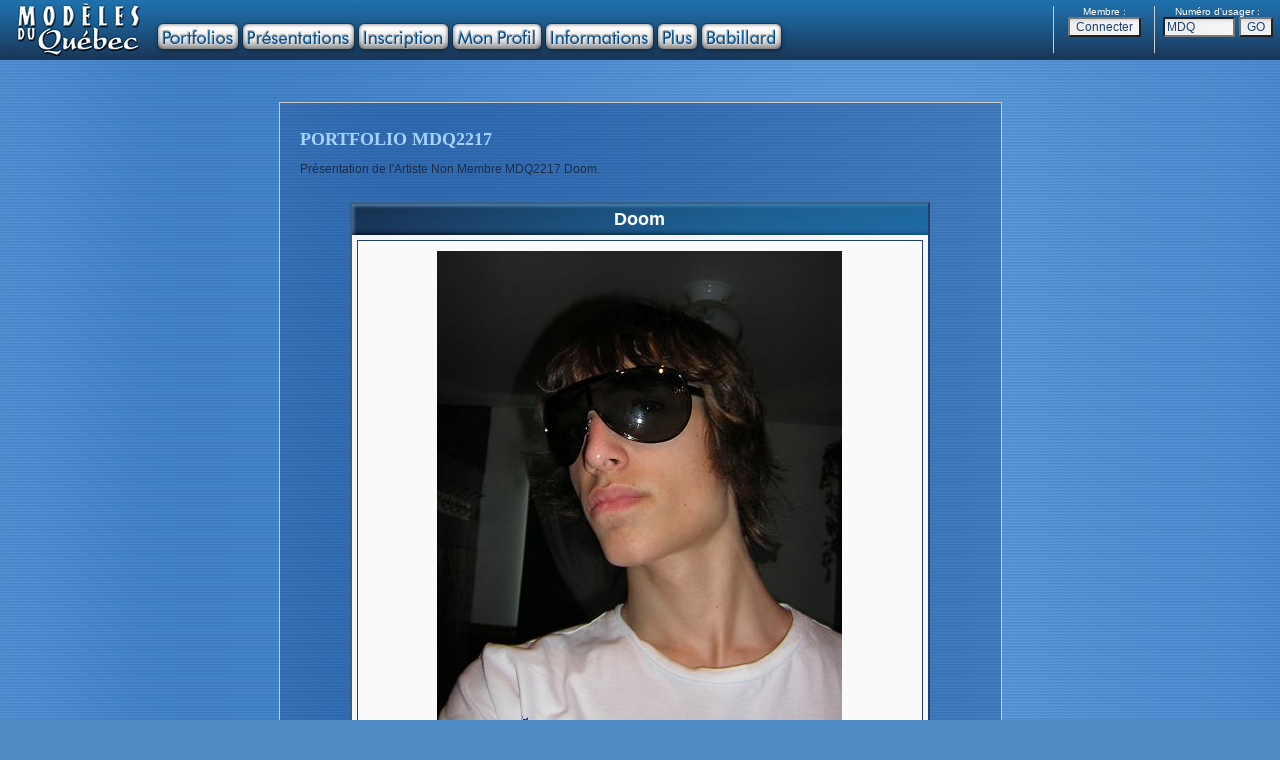

--- FILE ---
content_type: text/html
request_url: https://modelesduquebec.com/fr/portfolio.php?usager=MDQ2217
body_size: 33447
content:
<!DOCTYPE HTML PUBLIC "-//W3C//DTD HTML 4.01 Transitional//EN">
<html>

	<head>
		<meta http-equiv="content-type" content="text/html; charset=iso-8859-1" />
		<meta http-equiv="content-language" content="fr-ca" />
		<meta http-equiv="imagetoolbar" content="no" />
		<meta name="author" content="FUTUR0TEC" />
		<meta name="robots" content="index, follow" />
		<meta name="language" content="fr" />
		<meta name="documentcountrycode" content="ca"/>
		<meta name="viewport" content="width=1024" />
		<link rel="shortcut icon" href="https://www.modelesduquebec.com/favicon.ico" />
		<title>Mod&egrave;les du Qu&eacute;bec - MDQ2217</title>
		<link href="../includes/site_mdq.css" rel="stylesheet" type="text/css" media="all">
		<script type="text/javascript">
			function IE(e){
			if (navigator.appName == 'Microsoft Internet Explorer' && (event.button == 2 || event.button == 3)){
			return false;}}
			function NS(e){
			if (document.layers || (document.getElementById && !document.all)){
			if (e.which==2 || e.which==3){
			return false;}}}
			document.onmousedown=IE;document.onmouseup=NS;document.oncontextmenu=new Function("return false");

			function cre_cookie(nom,contenu) {
				document.cookie = nom + "=" + escape(contenu) + "; path=/"}

		</script>
	</head>

<script type="text/javascript">
	var launchSlideShowX = (screen.width/2)-280;
	var launchSlideShowY = (screen.height/2)-310;
	var pos = "left="+launchSlideShowX+",top="+launchSlideShowY;
	function launchSlideShow(noUsager,noPhoto){
	launchSlideShowWindow = window.open("diaporama.php?usager="+noUsager+"&photo="+noPhoto,"SlideShow","directories=no,titlebar=no,toolbar=no,location=no,status=no,menubar=no,scrollbars=no,resizable=no,width=560,height=630,"+pos);}
</script>

	<body marginheight="0" marginwidth="0" leftmargin="0" rightmargin="0" topmargin="0" bottommargin="0" ondragstart="return false" onselectstart="return false">
		<div align="center">
			<script type="text/javascript" language="JavaScript">
<!--

function EcrireCookie(nom, valeur)
{
var argv=EcrireCookie.arguments;
var argc=EcrireCookie.arguments.length;
var expires=(argc > 2) ? argv[2] : null;
var path=(argc > 3) ? argv[3] : null;
var domain=(argc > 4) ? argv[4] : null;
var secure=(argc > 5) ? argv[5] : false;
document.cookie=nom+"="+escape(valeur)+
((expires==null) ? "" : ("; expires="+expires.toGMTString()))+
((path==null) ? "" : ("; path="+path))+
((domain==null) ? "" : ("; domain="+domain))+
((secure==true) ? "; secure" : "");
}

function EffaceCookie(nom)
{
date=new Date;
date.setFullYear(date.getFullYear()-1);
EcrireCookie(nom, null, date, "/");
}

function changeText(currentElement, newText){
currentElement.innerHTML=newText;
}

//-->
</script>











<script language="JavaScript" src="../includes/overlib.js"></script>
<script language="JavaScript" src="../includes/overlib_anchor.js"></script>
		<table width="100%" height="60" border="0" cellspacing="0" cellpadding="0" background="../images/mdq_haut00a_fond.gif">
				<tr height="60">
					<td align="left" valign="top" width="25%" height="60"><img src="images/mdq_menu04.gif" alt="" width="800" height="60" usemap="#mdq_menu00_01bea2593i" border="0">
					<map name="mdq_menu00_01bea2593i">
					<area shape="rect" coords="12,3,144,55" href="index.php" alt="" target="_top" onmouseover="return overlib('<b><font color=\'#DDDDDD\' face=\'Arial,Helvetica\'>Introduction de Mod&egrave;les du Qu&eacute;bec</font></b>', FULLHTML, FIXX, 158, FIXY, 5)" onmouseout="return nd();">
					<area shape="rect" coords="158,24,237,48" href="acces_portfolios.php?mode=PORT" alt="" target="_top" onmouseover="return overlib('<b><font color=\'#DDDDDD\' face=\'Arial,Helvetica\'>Portfolios des</font><font color=\'#FACE0B\' face=\'Arial,Helvetica\'> Artistes</font><font color=\'#DDDDDD\' face=\'Arial,Helvetica\'> et </font><font color=\'#FACE0B\' face=\'Arial,Helvetica\'>Mod&egrave;les</font><font color=\'#DDDDDD\' face=\'Arial,Helvetica\'> chez Mod&egrave;les du Qu&eacute;bec</font></b>', FULLHTML, FIXX, 158, FIXY, 5)" onmouseout="return nd();">
					<area shape="rect" coords="243,24,353,48" href="acces_portfolios.php?mode=PRES" alt="" target="_top" onmouseover="return overlib('<b><font color=\'#DDDDDD\' face=\'Arial,Helvetica\'>Pr&eacute;sentations des</font><font color=\'#FFAA00\' face=\'Arial,Helvetica\'> Recruteurs</font><font color=\'#DDDDDD\' face=\'Arial,Helvetica\'> et</font><font color=\'#FFAA00\' face=\'Arial,Helvetica\'> Photographes</font><font color=\'#DDDDDD\' face=\'Arial,Helvetica\'> chez Mod&egrave;les du Qu&eacute;bec</font></b>', FULLHTML, FIXX, 158, FIXY, 5)" onmouseout="return nd();">
					<area shape="rect" coords="359,24,447,48" href="acces_profil.php?mode=INSCR" alt="" target="_top" onmouseover="return overlib('<b><font color=\'#DDDDDD\' face=\'Arial,Helvetica\'>Inscrivez-vous chez Mod&egrave;les du Qu&eacute;bec</font></b>', FULLHTML, FIXX, 158, FIXY, 5)" onmouseout="return nd();">
					<area shape="rect" coords="453,24,540,48" href="acces_profil.php?mode=ACCES" alt="" target="_top" onmouseover="return overlib('<b><font color=\'#DDDDDD\' face=\'Arial,Helvetica\'>Accedez &agrave; votre Profil chez Mod&egrave;les du Qu&eacute;bec</font></b>', FULLHTML, FIXX, 158, FIXY, 5)" onmouseout="return nd();">
					<area shape="rect" coords="546,24,652,48" href="informations.php" alt="" target="_top" onmouseover="return overlib('<b><font color=\'#DDDDDD\' face=\'Arial,Helvetica\'>Informations sur Mod&egrave;les du Qu&eacute;bec</font></b>', FULLHTML, FIXX, 158, FIXY, 5)" onmouseout="return nd();">
					<area shape="rect" coords="658,24,696,48" href="plus.php" alt="" target="_top" onmouseover="return overlib('<b><font color=\'#DDDDDD\' face=\'Arial,Helvetica\'>En savoir Plus avec Mod&egrave;les du Qu&eacute;bec</font></b>', FULLHTML, FIXX, 158, FIXY, 5)" onmouseout="return nd();">
					<area shape="rect" coords="702,24,780,48" href="babillard.php" alt="" target="_top" onmouseover="return overlib('<b><font color=\'#DDDDDD\' face=\'Arial,Helvetica\'>Discutez entre les Membres de Mod&egrave;les du Qu&eacute;bec</font></b>', FULLHTML, FIXX, 158, FIXY, 5)" onmouseout="return nd();">
					</map></td>
					<td align="center" valign="top" width="50%" height="60"></td>





		<td align="right" valign="middle" width="25%" height="60">
			<table border="0" cellspacing="0" cellpadding="0">
				<tr>
					<td align="center" valign="middle" bgcolor="CCCCCC"><img src="../images/image.gif" alt="" width="1" height="32" border="0"></td>
					<td align="center" valign="top">
						<table width="100" border="0" cellspacing="0" cellpadding="0">
							<tr>
								<td align="center" valign="middle" width="100"><font size="-2" color="white" face="Arial, Helvetica, Geneva, SunSans-Regular, sans-serif">Membre :</font></td>
							</tr>
							<tr>
								<td align="center" valign="middle" width="100">
									<form id="Connecter" name="Connecter" action="https://www.modelesduquebec.com/fr/connexion.php" method="post">
											<input type="hidden" name="Adresse_page" value="/fr/portfolio.php?usager=MDQ2217"><input type="submit" value="Connecter" name="Redir_Connexion">
										</form>
								</td>
							</tr>
						</table>
					</td>
					<td align="center" valign="middle" bgcolor="CCCCCC"><img src="../images/image.gif" alt="" width="1" height="32" border="0"></td>
					<td align="center" valign="top">
						<table width="125" border="0" cellspacing="0" cellpadding="0">
							<tr>
								<td align="center" valign="middle" width="125"><font size="-2" color="white" face="Arial, Helvetica, Geneva, SunSans-Regular, sans-serif">Num&eacute;ro d'usager :</font></td>
							</tr>
							<tr>
								<td align="center" valign="middle" width="125">
									<form id="go_portfolio" action="/fr/portfolio.php" method="post" name="go_portfolio">
										<input type="text" name="No_usager" value="MDQ" size="8" maxlength="8">&nbsp;<input id="Submit" type="submit" name="Submit_go_portfolio" value="GO">
									</form>
								</td>
							</tr>
						</table>
					</td>
				</tr>
			</table>
		</td>


				</tr>
			</table>
<br><br><br>

<a name="haut"></a>
			<table width="720" border="0" cellspacing="0" cellpadding="0">
				<tr>
					<td class="page_cadre_ext"><br>
						<h1>PORTFOLIO MDQ2217</h1>
						<p>Pr&eacute;sentation de l'Artiste Non Membre MDQ2217 Doom.<br>
						</p>
						<br>
							<table class="profil_table" width="580" border="0" cellspacing="0" cellpadding="0">
								<tr>
									<td class="profil_cell_title">Doom</td>
								</tr>
								<tr>
									<td class="profil_cell_main">
									<table width="100%" border="0" cellspacing="0" cellpadding="0">
										<tr>											<td class="profil_cadre_txt" align="center">
												<table width="522" border="0" cellspacing="0" cellpadding="0">
													<tr>
														<td class="profil_case" align="center" valign="top">
															<div align="center">
																<a href="" ><img onselectstart=return(false) ondragstart=return(false) src="../image.php?image=photo_MDQ2217_1_540.jpg" alt="" border="0"  onclick="cre_cookie('image_ok','Oui'); overlib('<table class=\'table\'><tr><td class=\'pop_grand_photo\'><div class=\'protec_image_div\'><img src=\'../image.php?dir=2&image=photo_MDQ2217_1_2000.jpg\' alt=\'\' border=\'0\' width=\'750\' height=\'1000\'><img class=\'protec_image_over\' onclick=\'return nd();\' onmousedown=\'return nd();\' src=\'../images/image.gif\' alt=\'\' border=\'0\' width=\'750\' height=\'1000\'></div></td></tr></table>', FULLHTML, STICKY, WIDTH, 754, HEIGHT, 1004, RELX, CENTER, RELY, CENTER); return false;" ></a></div>
														</td>
													</tr>
												</table>
												<hr>
												<table width="522" border="0" cellspacing="0" cellpadding="0">
													<tr>
														<td class="profil_case" align="center" valign="top">
															<div align="center">

															<a href="" ><img onselectstart=return(false) ondragstart=return(false) src="../image.php?image=photo_MDQ2217_2_150.jpg" alt="" border="0"  onclick="cre_cookie('image_ok','Oui'); overlib('<table class=\'table\'><tr><td class=\'pop_grand_photo\'><div class=\'protec_image_div\'><img src=\'../image.php?dir=2&image=photo_MDQ2217_2_2000.jpg\' alt=\'\' border=\'0\' width=\'750\' height=\'1000\'><img class=\'protec_image_over\' onclick=\'return nd();\' onmousedown=\'return nd();\' src=\'../images/image.gif\' alt=\'\' border=\'0\' width=\'750\' height=\'1000\'></div></td></tr></table>', FULLHTML, STICKY, WIDTH, 754, HEIGHT, 1004, RELX, CENTER, RELY, CENTER); return false;" ></a>
															<a href="" ><img onselectstart=return(false) ondragstart=return(false) src="../image.php?image=photo_MDQ2217_3_150.jpg" alt="" border="0"  onclick="cre_cookie('image_ok','Oui'); overlib('<table class=\'table\'><tr><td class=\'pop_grand_photo\'><div class=\'protec_image_div\'><img src=\'../image.php?dir=2&image=photo_MDQ2217_3_2000.jpg\' alt=\'\' border=\'0\' width=\'750\' height=\'1000\'><img class=\'protec_image_over\' onclick=\'return nd();\' onmousedown=\'return nd();\' src=\'../images/image.gif\' alt=\'\' border=\'0\' width=\'750\' height=\'1000\'></div></td></tr></table>', FULLHTML, STICKY, WIDTH, 754, HEIGHT, 1004, RELX, CENTER, RELY, CENTER); return false;" ></a>
															<a href="" ><img onselectstart=return(false) ondragstart=return(false) src="../image.php?image=photo_MDQ2217_4_150.jpg" alt="" border="0"  onclick="cre_cookie('image_ok','Oui'); overlib('<table class=\'table\'><tr><td class=\'pop_grand_photo\'><div class=\'protec_image_div\'><img src=\'../image.php?dir=2&image=photo_MDQ2217_4_2000.jpg\' alt=\'\' border=\'0\' width=\'750\' height=\'1000\'><img class=\'protec_image_over\' onclick=\'return nd();\' onmousedown=\'return nd();\' src=\'../images/image.gif\' alt=\'\' border=\'0\' width=\'750\' height=\'1000\'></div></td></tr></table>', FULLHTML, STICKY, WIDTH, 754, HEIGHT, 1004, RELX, CENTER, RELY, CENTER); return false;" ></a>
															</div>
														</td>
													</tr>
												</table>
											</td>
										</tr>
									</table>
									<br>
										<table class="profil_section" width="100%" cellspacing="0" cellpadding="0">
							<tr>
								<td>&#x2022; Description :</td>
							</tr>
						</table>
										<table width="100%" border="0" cellspacing="0" cellpadding="0">
							<tr>
								<td class="profil_cadre">
												<table width="552" border="0" cellspacing="0" cellpadding="0">
													<tr>
														<td class="profil_case" valign="top" width="30"></td>
														<td class="profil_case" valign="top" width="379">Description de <b>Dominic Plamondon</b></td>
														<td class="profil_case" valign="top" width="143">
															<form id="Diaporama" action="javascript:launchSlideShow('MDQ2217','1')" method="get" name="Diaporama">
																<input type="submit" value="Diaporama" name="Diaporama">
															</form>
														</td>
													</tr>
												</table>
												<table border="0" cellspacing="0" cellpadding="0">
														<tr>
															<td valign="top">
																<table width="260" border="0" cellspacing="0" cellpadding="0">
																	<tr>
																		<td class="profil_case_q" valign="top" width="117">Ville :</td>
																		<td class="profil_case_r" valign="top">stoneham</td>
																	</tr>
																	<tr>
																		<td class="profil_case_q" valign="top" width="117">Nationalit&eacute; :</td>
																		<td class="profil_case_r" valign="top">Québecois</td>
																	</tr>
																	<tr>
																		<td class="profil_case_q" valign="top" width="117">Sexe :</td>
																		<td class="profil_case_r" valign="top">Homme</td>
																	</tr>
																	<tr>
																		<td class="profil_case_q" valign="top" width="117">Age :</td>
																		<td class="profil_case_r" valign="top">35 ans</td>
																	</tr>
																	<tr>
																		<td class="profil_case_q" valign="top" width="117">Grandeur :</td>
																		<td class="profil_case_r" valign="top">1,80m - 5'11"</td>
																	</tr>
																	<tr>
																		<td class="profil_case_q" valign="top" width="117">Poitrine :</td>
																		<td class="profil_case_r" valign="top">88cm - 35" </td>
																	</tr>
																	<tr>
																		<td class="profil_case_q" valign="top" width="117">Taille :</td>
																		<td class="profil_case_r" valign="top">78cm - 31"</td>
																	</tr>
																	<tr>
																		<td class="profil_case_q" valign="top" width="117">Hanches :</td>
																		<td class="profil_case_r" valign="top">86cm - 34"</td>
																	</tr>
																</table>
															</td>
															<td valign="top">
																<table width="292" border="0" cellspacing="0" cellpadding="0">
																	<tr>
																		<td class="profil_case_q" valign="top" width="128">Poids :</td>
																		<td class="profil_case_r" valign="top">68kg - 150lbs</td>
																	</tr>
																	<tr>
																		<td class="profil_case_q" valign="top" width="128">Taille de v&ecirc;tements :</td>
																		<td class="profil_case_r" valign="top">32</td>
																	</tr>
																	<tr>
																		<td class="profil_case_q" valign="top" width="128">Pointure de souliers :</td>
																		<td class="profil_case_r" valign="top">9.5</td>
																	</tr>
																	<tr>
																		<td class="profil_case_q" valign="top" width="128">Couleur des yeux :</td>
																		<td class="profil_case_r" valign="top">Verts</td>
																	</tr>
																	<tr>
																		<td class="profil_case_q" valign="top" width="128">Cheveux :</td>
																		<td class="profil_case_r" valign="top">Longs et bruns</td>
																	</tr>
																	<tr>
																		<td class="profil_case_q" valign="top" width="128">Langue usuelle :</td>
																		<td class="profil_case_r" valign="top">Français</td>
																	</tr>
																	<tr>
<!--																		<td class="profil_case_q" valign="top" width="128">Seconde langue :</td>
																		<td class="profil_case_r" valign="top">Aucune</td>
-->																	</tr>
																	<tr>
<!--																		<td class="profil_case_q" valign="top" width="128">Autre langue :</td>
																		<td class="profil_case_r" valign="top">Aucune</td>
-->																	</tr>
																</table>
															</td>
														</tr>
													</table>
												<table width="552" border="0" cellspacing="0" cellpadding="0">
														<tr>
															<td class="profil_case_q" valign="top" width="117">Description :</td>
															<td class="profil_case_r" valign="top">une belle carrure, porte des broches. Des lèvres moyenne</td>
														</tr>
													</table>
												</td>
							</tr>
						</table>
										<br>
										<table class="profil_section" width="100%" cellspacing="0" cellpadding="0">
							<tr>
								<td>&#x2022; Talents :</td>
							</tr>
						</table>
										<table width="100%" border="0" cellspacing="0" cellpadding="0">
							<tr>
								<td class="profil_cadre">
													<table width="552" border="0" cellspacing="0" cellpadding="0">
														<tr>
															<td class="profil_case_q" valign="top" width="172">Talents compl&eacute;mentaires :</td>
															<td class="profil_case_r" valign="top"></td>
														</tr>
														<tr>
															<td class="profil_case_q" valign="top" width="172">Niveau d'exp&eacute;rience :</td>
															<td class="profil_case_r" valign="top">Sans expérience</td>
														</tr>
														<tr>
															<td class="profil_case_q" valign="top" width="172">Exp&eacute;riences :</td>
															<td class="profil_case_r" valign="top"></td>
														</tr>
														<tr>
															<td class="profil_case_q" valign="top" width="172">Agence(s) ou agent(s) :</td>
															<td class="profil_case_r" valign="top">Non</td>
														</tr>
													</table>
												</td>
							</tr>
						</table>
										<br>
										<table class="profil_section" width="100%" cellspacing="0" cellpadding="0">
							<tr>
								<td>&#x2022; Int&eacute;r&ecirc;ts :</td>
							</tr>
						</table>
										<table width="100%" border="0" cellspacing="0" cellpadding="0">
											<tr>
												<td class="profil_cadre">
													<table border="0" cellspacing="0" cellpadding="0">
														<tr>
															<td valign="top">
																<table width="292" border="0" cellspacing="0" cellpadding="0">
																	<tr>
																		<td class="profil_case_q" valign="top" width="172">Champs d'int&eacute;r&ecirc;ts :</td>
																		<td class="profil_case_r" valign="top">Photos<br>Revues</td>
																	</tr>
																</table>
															</td>
															<td valign="top">
																<table width="260" border="0" cellspacing="0" cellpadding="0">
																	<tr>
																		<td class="profil_case_q" valign="top" width="52">Styles :</td>
																		<td class="profil_case_r" valign="top">Portrait, Mode, Sport (habillé)<br>Vêtements décontractés<br></td>
																	</tr>
																</table>
															</td>
														</tr>
													</table>
												</td>
											</tr>
										</table>
										<br>
<!--										<table width="100%" border="0" cellspacing="0" cellpadding="0">
											<tr>
												<td class="profil_cadre_xxx">
													<table width="552" border="0" cellspacing="0" cellpadding="0">
														<tr>
															<td class="profil_case_q" valign="top" width="30"></td>
															<td class="profil_case_q" valign="top">
																<div align="left">
																	<font color="#efabed"><b>&gt;</b></font> Pour l'industrie adulte (<font color="#990000">18+</font> seulement).</div>
															</td>
														</tr>
													</table>
													<table border="0" cellspacing="0" cellpadding="0">
														<tr>
															<td valign="top">
																<table width="292" border="0" cellspacing="0" cellpadding="0">
																	<tr>
																		<td class="profil_case_q" valign="top" width="172"></td>
																		<td class="profil_case_r" valign="top"></td>
																	</tr>
																</table>
															</td>
															<td valign="top">
																<table width="260" border="0" cellspacing="0" cellpadding="0">
																	<tr>
																		<td class="profil_case_q" valign="top" width="52"></td>
																		<td class="profil_case_r" valign="top"></td>
																	</tr>
																</table>
															</td>
														</tr>
													</table>
												</td>
											</tr>
										</table>
										<br>
-->										<table class="profil_section" width="100%" cellspacing="0" cellpadding="0">
											<tr>
												<td>&#x2022; Travail :</td>
											</tr>
										</table>
										<table width="100%" border="0" cellspacing="0" cellpadding="0">
											<tr>
												<td class="profil_cadre">
													<table width="552" border="0" cellspacing="0" cellpadding="0">
														<tr>
															<td class="profil_case_q" valign="top" width="172">Conditions en &eacute;change :</td>
															<td class="profil_case_r" valign="top">Désire un échange de photos en plus d'être rémunéré(e).<br></td>
														</tr>
														<tr>
															<td class="profil_case_q" valign="top" width="172">R&eacute;gions de d&eacute;placement :</td>
															<td class="profil_case_r" valign="top">Montréal<br>Québec<br></td>
														</tr>
														<tr>
															<td class="profil_case_q" valign="top" width="172">Travail d&eacute;sir&eacute; :</td>
															<td class="profil_case_r" valign="top">Je Rechercher surtout par commencer plus petit pour gagner mon expériences, travailler avec des gens qui connais le métier et qui sont sympathique et qui sont aussi reconnu.</td>
														</tr>
													</table>
												</td>
											</tr>
										</table>
										<br>
										<table class="profil_section" width="100%" cellspacing="0" cellpadding="0">
											<tr>
												<td>&#x2022; Contact :</td>
											</tr>
										</table>
<!--									<form name="Messagerie" action="https://www.modelesduquebec.com/fr/messagerie.php?usager=MDQ2217" method="post">
										<table width="100%" border="0" cellspacing="0" cellpadding="0">
											<tr>
												<td class="profil_cadre_ldq">
													<table width="552" border="0" cellspacing="0" cellpadding="0">
														<tr>
															<td class="profil_case" valign="top" width="30"></td>
															<td class="profil_case" valign="top"><b>Messagerie : Vous pouvez communiquer avec Doom.</b></td>
														</tr>
													</table>
													<table width="552" border="0" cellspacing="0" cellpadding="0">
														<tr>
															<td class="form_case_q" width="409">Cliquez ici pour contacter MDQ2217 :</td>
															<td valign="middle"><input type="submit" value="Messagerie" name="Messagerie"></td>
														</tr>
													</table>
													<br>
												</td>
											</tr>
										</table>
									</form>
-->									<form name="Appel" action="https://www.modelesduquebec.com/fr/appel.php?usager=MDQ2217" method="post">
										<table width="100%" border="0" cellspacing="0" cellpadding="0">
											<tr>
												<td class="profil_cadre">
													<table width="552" border="0" cellspacing="0" cellpadding="0">
														<tr>
															<td class="profil_case" valign="top" width="30"></td>
															<td class="profil_case" valign="top"><b>Appel : D&eacute;sol&eacute;, Doom doit &ecirc;tre Membre pour pouvoir &ecirc;tre contact&eacute; <br>
																	mais il est possible de lui indiquer votre int&eacute;r&ecirc;t.</b></td>
														</tr>
													</table>
													<table width="552" border="0" cellspacing="0" cellpadding="0">
														<tr>
															<td class="form_case_q" width="409">Cliquez ici pour indiquer votre int&eacute;r&ecirc;t &agrave; MDQ2217 :</td>
															<td valign="middle"><input type="submit" value="Appel" name="Appel"></td>
														</tr>
													</table>
													<br>
												</td>
											</tr>
										</table>
									</form>
									<br>
									</td>
								</tr>
							</table>
						<br><a name="discussion"></a>
<br>
<script language=JavaScript>
function textCounter(field, countfield, maxlimit, form) {
if (field.value.length > maxlimit) {
  field.value = field.value.substring(0, maxlimit);
 }
else {
  countfield.value = maxlimit - field.value.length;
  form.value = "Envoyer";
  form.disabled = false;
 }
}
</script>


							<table class="form_table" width="580" border="0" cellspacing="0" cellpadding="0">
							<tr>
								<td class="form_cell_title">Commentaires</td>
							</tr>
							<tr>
								<td class="form_cell_main">Section de discussion pour indiquer vos <i>bons</i> commentaires &agrave; ce Portfolio.<br>
			Pour les messages priv&eacute;s concernant les ententes, utilisez plut&ocirc;t la &quot;<a href="/fr/messagerie.php?usager=MDQ2217" target="_top">Messagerie</a>&quot;.<br>
			<table width="60%" cellspacing="0" cellpadding="0" align="center">
										<tr>
											<td>
												<div align="center">
												</div>
											</td>
										</tr>
									</table>
			<table width="552" border="0" cellspacing="0" cellpadding="0">
										<tr>
					<td class="form_case_q" valign="top" width="13"></td>
					<td class="form_intro" valign="top">
						<div align="left">
							<font size="1">&nbsp;&nbsp;&#x2022; Vous devez &ecirc;tre <b>connect&eacute;</b> pour avoir acc&egrave;s &agrave; toutes les fonctions (bouton &agrave; la droite du menu du site).<br>
								&nbsp;&nbsp;&#x2022; Pour </font><font size="1" color="#990000"><b>&eacute;crire</b></font><font size="1"> un <b>nouveau message</b> le formulaire est &agrave; la fin de cette section.<br>
								&nbsp;&nbsp;&#x2022; Pour </font><font size="1" color="#990000"><b>r&eacute;pondre</b></font><font size="1"> &agrave; un message, il suffit de cliquer sur son <img src="../images/css/bullet.gif" alt="" width="7" height="10" border="0"> <b>Sujet</b>.<br>
								&nbsp;&nbsp;&#x2022; Pour </font><font size="1" color="#990000"><b>effacer</b></font><font size="1"> un de vos message, cliquez sur EFFACER, les r&eacute;ponses au message seront aussi effac&eacute;es.<br>
								&nbsp;&nbsp;&#x2022; Pour </font><font size="1" color="#990000"><b>discuter</b></font><font size="1"> en priv&eacute;, cliquez sur R&Eacute;PONDRE EN PRIV&Eacute;, vous pourrez envoyer un message &agrave; son email.<br>
								&nbsp;&nbsp;&#x2022; Visitez la page de l'usager en cliquant sur son Num&eacute;ro d'usager MDQ.<br>
							</font></div>
					</td>
				</tr>
									</table>
			<br>
			<table class="form_section" width="100%" cellspacing="0" cellpadding="0">
										<tr>
											<td>&#x2022; Les discussions :</td>
										</tr>
									</table>
			<table width="100%" border="0" cellspacing="0" cellpadding="0">
				<tr>
					<td class="form_cadre">
						<table border="0" cellpadding="0" cellspacing="0" width="480">
							<tr>
								<td><font size="2"><ul>
<br><li><a href="/fr/portfolio.php?usager=MDQ2217&action=view&id=3373#discussion"><b>[Contenu visible lorsque Connect&eacute;]</b></a> - <font size="-2"><i>2013-03-17 15:13</i></font>  
			<br><font><a href="/fr/presentation.php?usager=MDQR1657" onmouseover="return overlib('<table border=\'0\' cellspacing=\'1\' cellpadding=\'8\' bgcolor=\'#cccccc\'><tr><td bgcolor=\'#f2f2f2\'><font size=\'2\' color=\'#204073\' face=\'Arial,Helvetica\'><center>Pr&eacute;sentation de MDQR1657<br><img src=\'../image.php?image=photo_MDQR1657_1_150.jpg\'></center></font></td></tr></table>', FULLHTML, CENTER, VAUTO);"
			onMouseout="return nd();" onclick="return nd();">MDQR1657</a></font> <font color="#003399"><b>Sylvie Anne Troncarelli</b></font><br><br></ul></font></td>
							</tr>
						</table>
					</td>
				</tr>
			</table>
			<br>
<b>&nbsp;<font color='#bb0000'>&#x2022;&nbsp;Connectez vous pour pouvoir lire et &eacute;crire des messages.</font></b> Bouton "Connecter" &agrave; droite du menu. <!--
			<table class="form_section" width="100%" cellspacing="0" cellpadding="0">
										<tr>
											<td>&#x2022; Ajouter un commentaire :</td>
										</tr>
									</table>
			<font color="#990000"><u>N'inscrivez pas d'offres d&eacute;taill&eacute;s ici</u></font> Contactez personnellement et directement avec la &quot;<a href="/fr/messagerie.php?usager=MDQ2217" target="_top">Messagerie</a>&quot;.<br>
			<table width="60%" cellspacing="0" cellpadding="0" align="center">
				<tr>
					<td>
						<div align="center"></div>
					</td>
				</tr>
			</table>
			<table width="552" border="0" cellspacing="0" cellpadding="0">
										<tr>
											<td class="form_case_q" valign="top" width="13">
						
					</td>
											<td class="form_intro" valign="top">
												<div align="left">
							<font size="1">&nbsp;&nbsp;&#x2022; Les discussions ici sont des commentaires publics, ne pas inscrire d'informations priv&eacute;es.<br>
								&nbsp;&nbsp;&#x2022; L'Artiste peut lire cette section seulement s'il est Membre.<br>
								&nbsp;&nbsp;</font><font size="1" color="#bb0000"><b>&#x2022;</b></font><font size="1"> <i>Nous nous r&eacute;servons le droit de retirer ou modifier les messages que nous consid&eacute;rons inappropri&eacute;s<br>&nbsp;&nbsp;&nbsp;&nbsp;ou nuisibles, tels que les offres ainsi que toutes publicit&eacute;s ou abus, et ce sans pr&eacute;avis.</i><br>
							</font></div>
											</td>
										</tr>
									</table>
									<br>
									<form id="discussion_aff" method="post" name="discussion_aff">
									<input type="hidden" name="action" value="add"><input type="hidden" name="parent" value="0"><input type="hidden" name="thread" value="new">
										<table width="100%" border="0" cellspacing="0" cellpadding="0">
											<tr>
												<td class="form_cadre">
													<table width="552" border="0" cellspacing="0" cellpadding="0">
														<tr>
															<td class="form_case_q" valign="top" width="30"></td>
															<td class="form_case_q" valign="top">
																<div align="left">
																</div>
															</td>
														</tr>
													</table>
													<table width="552" border="0" cellspacing="0" cellpadding="0">
														<tr>
															<td class="form_case_q" valign="top" width="200">Sujet :</td>
															<td valign="top"><input type="text" name="subject" size="36" maxlength="50"></td>
														</tr>
														<tr>
															<td class="form_case_q" valign="top" width="200">Message :</td>
															<td valign="top"><textarea name="message" cols="36" rows="7" 
															onKeyDown="textCounter(this.form.message,this.form.Restant,800,Envoyer)" 
															onKeyUp="textCounter(this.form.message,this.form.Restant,800,Envoyer)"></textarea></td>
														</tr>
														<tr>
															<td class="form_case_q" valign="top" width="200"></td>
															<td valign="top"><input readonly type="text" name="Restant" size="4" maxlength="4" value="800"><font size="2"> caract&egrave;res restants.</font></td>
														</tr>
													</table>
													<table width="552" border="0" cellspacing="0" cellpadding="0">
														<tr>
															<td class="form_case_q" valign="top" width="200">Cliquez ici &gt;&gt;</td>
															<td valign="top"><input type="submit" value="Envoyer" name="Envoyer" onClick="this.form.submit();this.value=' Merci! ';this.disabled=true;return false"></td>
														</tr>
													</table>
												</td>
											</tr>
										</table>
									</form>
-->
								</td>
							</tr>
						</table><br>
					</td>
				</tr>
			</table>
			<br><br><br><br>
<table width="100%" border="0" cellspacing="0" cellpadding="0">
	<tr>
		<td align="left" width="25%"></td>
		<td align="center" width="50%"><font size="1" color="white" face="Arial,Helvetica,Geneva,Swiss,SunSans-Regular">&copy; Mod&egrave;les du Qu&eacute;bec 2006-2025<br>
				www.modelesduquebec.com con&ccedil;u par FUTUR0TEC</font></td>
		<td align="right" width="25%"><a href="#" onclick="scrollTo(0,0);return false"><font size="1">Haut de page</font></a>&nbsp&nbsp</td>
	</tr>
</table>

</div>
	</body>

</html>

--- FILE ---
content_type: application/javascript
request_url: https://modelesduquebec.com/includes/overlib_anchor.js
body_size: 8996
content:
//\/////
//\  overLIB Anchor Plugin
//\  This file requires overLIB 4.10 or later.
//\
//\  overLIB 4.10 - You may not remove or change this notice.
//\  Copyright Erik Bosrup 1998-2004. All rights reserved.
//\  Contributors are listed on the homepage.
//\  See http://www.bosrup.com/web/overlib/ for details.
//   $Revision: 1.7 $                      $Date: 2004/11/25 21:27:19 $
//\/////
//\mini


////////
// PRE-INIT
// Ignore these lines, configuration is below.
////////
if (typeof olInfo == 'undefined' || typeof olInfo.meets == 'undefined' || !olInfo.meets(4.10)) alert('overLIB 4.10 or later is required for the Anchor Plugin.');
else {
registerCommands('anchor,anchorx,anchory,noanchorwarn,anchoralign');



////////
// DEFAULT CONFIGURATION
// Settings you want everywhere are set here. All of this can also be
// changed on your html page or through an overLIB call.
////////
if (typeof ol_anchor ==  'undefined') var ol_anchor = '';
if (typeof ol_anchorx ==  'undefined') var ol_anchorx = 0;
if (typeof ol_anchory ==  'undefined') var ol_anchory = 0;
if (typeof ol_noanchorwarn ==  'undefined') var ol_noanchorwarn = 1;
if (typeof ol_anchoralign ==  'undefined') var ol_anchoralign = 'UL';

////////
// END OF CONFIGURATION
// Don't change anything below this line, all configuration is above.
////////





////////
// INIT
////////
// Runtime variables init. Don't change for config!
var o3_anchor = "";
var o3_anchorx = 0;
var o3_anchory = 0;
var o3_noanchorwarn = 1;
var o3_anchoralign = 'UL';
var mrkObj, rmrkPosition;  //reference mark object, reference mark position, an array;


////////
// PLUGIN FUNCTIONS
////////
function setAnchorVariables() {
	o3_anchor = ol_anchor;
	o3_anchorx = ol_anchorx;
	o3_anchory = ol_anchory;
	o3_noanchorwarn = ol_noanchorwarn;
	o3_anchoralign = ol_anchoralign;
	mrkObj = null;  // initialize this variable
}

// Parses Reference Mark commands
function parseAnchorExtras(pf,i,ar) {
	var v, k=i;

	if (k < ar.length) {
		if (ar[k] ==  ANCHOR) { eval(pf + "anchor = '" + escSglQuote(ar[++k]) + "'"); return k; }
		if (ar[k] ==  ANCHORX) { eval(pf + 'anchorx = ' + ar[++k]); return k; }
		if (ar[k] ==  ANCHORY) { eval(pf + 'anchory = ' + ar[++k]); return k; }
		if (ar[k] ==  NOANCHORWARN) { eval(pf + 'noanchorwarn = (' + pf + 'noanchorwarn==1) ? 0 : 1'); return k; }
		if (ar[k] ==  ANCHORALIGN) { k = opt_MULTIPLEARGS(++k, ar, (pf + 'anchoralign'));  return k; }
	}

	return -1;
}


///////
//  FUNCTION WHICH CHECKS FOR THE EXISTENCE OF A REFERENCE MARKER
///////
function checkAnchorObject() {
	var w = o3_anchor;

	if (w) {
		if (!(mrkObj = getAnchorObjectRef(w))) {
			if (o3_noanchorwarn) {
				alert('WARNING!  Reference mark "' + w + '" not found.');
				return false;
			} else w = '';
		}
	}

	return true;
}

///////
// EXTERNAL SUPPORT FUNCTIONS TO HANDLE ANCHOR PROPERTIES
///////

// Horizontal placement routine with anchors
function anchorHorizontal(browserWidth, horizontalScrollAmount, widthFix) {
	var hasAnchor = (typeof o3_anchor != 'undefined' && o3_anchor);
	if (!hasAnchor) return void(0);

	// set o3_relx for follow scroll if defined
	if (typeof o3_followscroll != 'undefined' && o3_followscroll && o3_sticky) o3_relx = rmrkPosition[0];

	return rmrkPosition[0];
}

// Vertical placement routine with anchors
function anchorVertical(browserHeight,verticalScrollAmount) {
	var hasAnchor = (typeof o3_anchor != 'undefined' && o3_anchor);	
	if (!hasAnchor) return void(0);

	// set o3_rely for follow scroll if defined
	if (typeof o3_followscroll != 'undefined' && o3_followscroll && o3_sticky) o3_rely = rmrkPosition[1];

	return rmrkPosition[1];
}

// Stub function for the runHook routine
function anchorPreface() {
	if (!mrkObj) return;
	rmrkPosition = getAnchorLocation(mrkObj);
}

// Get Reference Mark object 
function getAnchorObjectRef(aObj) {
	return getRefById(aObj, o3_frame.document) || getRefByName(aObj, o3_frame.document)
}

// Adapted to overlib from jwin by Jason Anderson -- http://www.jwinlib.com
function getAnchorLocation(objRef){
	var mkObj, of, offsets, mlyr
	
	mkObj = mlyr = objRef
	offsets = [o3_anchorx, o3_anchory]
	
	if (document.layers){
		if (typeof mlyr.length != 'undefined' &&  mlyr.length > 1) {
				mkObj = mlyr[0]
				offsets[0] += mlyr[0].x + mlyr[1].pageX
				offsets[1] += mlyr[0].y + mlyr[1].pageY
			} else {
				if(mlyr.toString().indexOf('Image') != -1 || mlyr.toString().indexOf('Anchor') != -1){
					offsets[0] += mlyr.x
					offsets[1] += mlyr.y
				} else {
					offsets[0] += mlyr.pageX
					offsets[1] += mlyr.pageY
				}
			}          
	} else {
		offsets[0] += pageLocation(mlyr, 'Left')
		offsets[1] += pageLocation(mlyr, 'Top')
	}
	
	of = getAnchorOffsets(mkObj)
	
	if (typeof o3_dragimg != 'undefined' &&  o3_dragimg) {
		olImgLeft = offsets[0];
		olImgTop = offsets[1];
	}
	
	offsets[0] += of[0]                    
	offsets[1] += of[1]
	
	if (typeof o3_dragimg != 'undefined' &&  o3_dragimg) {
		olImgRight = offsets[0]; 
		olImgBottom = offsets[1];
		return;
	}
	
	return offsets;
}

// Adapted to overlib from jwin by Jason Anderson -- http://www.jwinlib.com
function getAnchorOffsets(mkObj){
	var fx = fy = 0,  mp, puc, mkAry, sx = sy = 0, w = o3_anchoralign  
	var mW = mH = pW = pH = 0
	var off = [0, 0]

	mkAry = w.split(',');

	if (mkAry.length < 3) {
		mp = mkAry[0].toUpperCase();
		puc = (mkAry.length == 1) ? mp : mkAry[1].toUpperCase();
	} else if (mkAry.length == 3) {
		if (!isNaN(mkAry[0])) {
			mp = mkAry.slice(0, 2);
			puc = mkAry[2].toUpperCase();
		 } else {
			mp = mkAry[0].toUpperCase();
			puc = mkAry.slice(1);
		 }
	} else {
		mp = mkAry.slice(0, 2);
		puc = mkAry.slice(2);
	}

	var shdwPresent = typeof o3_shadow != 'undefined' &&  o3_shadow

	if (shdwPresent) {
		sx = Math.abs(o3_shadowx);
		sy = Math.abs(o3_shadowy);
	}

	pW = (shdwPresent ? parseInt(o3_width) : (olNs4 ? over.clip.width : over.offsetWidth))
	pH = (shdwPresent ? parseInt(o3_aboveheight) : (olNs4 ? over.clip.height : over.offsetHeight))

	if (olOp &&  o3_wrap) {
		pW = (shdwPresent ? parseInt(o3_width) : (olNs4 ? over.clip.width : over.offsetWidth))
		pH = (shdwPresent ? parseInt(o3_aboveheight) : (olNs4 ? over.clip.height : over.offsetHeight))
	}

	if (!olOp &&  mkObj.toString().indexOf('Image') != -1){
		mW = mkObj.width
		mH = mkObj.height
	} else if (!olOp &&  mkObj.toString().indexOf('Anchor') != -1) {  // enforced only for NS4
		mp = 'UL'
	} else {
		mW = (olNs4) ? mkObj.clip.width : mkObj.offsetWidth
		mH = (olNs4) ? mkObj.clip.height : mkObj.offsetHeight
	}

	if (!isNaN(mp) || typeof mp == 'object') {
		if (typeof mp == 'object') {
			fx = parseFloat(mp[0]);
			fy = parseFloat(mp[1]);
		} else
			fx = fy = parseFloat(mp);
		off = [Math.round(fx*mW), Math.round(fy*mH)];
	} else {
		 if (mp == 'UR') off = [mW, 0]
		 else if (mp == 'LL') off = [0, mH]
		 else if (mp == 'LR') off = [mW, mH]
	}

	if (typeof o3_dragimg != 'undefined' &&  o3_dragimg) return off;
	else {
		if (!isNaN(puc) || typeof puc == 'object' ) {
			if (typeof puc == 'object') {
				fx = parseFloat(puc[0]);
				fy = parseFloat(puc[1]);
			} else
				fx = fy = parseFloat(puc);
			off[0] -= Math.round(fx*(pW - sx));
			off[1] -= Math.round(fy*(pH - sy));
		} else {
			if (puc == 'UR') {
				off[0] -= (pW - sx); 
				off[1] -= sy
			} else if (puc == 'LL') {
				off[0] -= sx;
				off[1] -= (pH - sy)
			} else if (puc == 'LR') {
				off[0] -= (pW-sx);
				off[1] -= (pH - sy)
			}
		}
		return off
	}
}

// Adapted to overlib from jwin by Jason Anderson -- http://www.jwinlib.com
function pageLocation(o, t){
	var x = 0

	while(o.offsetParent){
		x += o['offset' + t]
		o = o.offsetParent
	}
	x += o['offset' + t]

	return x
} 

// Adapted to overlib from jwin by Jason Anderson -- http://www.jwinlib.com
function getRefById(l, d){
	var r = "", j

	d = (d || document)
	if (d.all) return d.all[l]    
	else if (d.getElementById) return d.getElementById(l)
	else if (d.layers &&  d.layers.length > 0) {
		if (d.layers[l]) return d.layers[l]
		
		for (j=0; j < d.layers.length; j++) {
			r = getRefById(l, d.layers[j].document)
			if(r) return r               
		}
	}

	return false
}

// Adapted to overlib from jwin by Jason Anderson -- http://www.jwinlib.com
function getRefByName(l, d) {
	var r = null, j

	d = (d || document)

	if (d.images[l]) return d.images[l]
	else if (d.anchors[l]) return d.anchors[l];
	else if (d.layers &&  d.layers.length > 0) {
		for (j=0; j < d.layers.length; j++) {
			r = getRefByName(l, d.layers[j].document)
			if (r &&  r.length > 0) return r
			else if (r) return [r, d.layers[j]]
		}
	}

	return null
}

////////
// PLUGIN REGISTRATIONS
////////
registerRunTimeFunction(setAnchorVariables);
registerCmdLineFunction(parseAnchorExtras);
registerPostParseFunction(checkAnchorObject);
registerHook("createPopup", anchorPreface, FAFTER);
registerHook("horizontalPlacement", anchorHorizontal, FCHAIN);
registerHook("verticalPlacement", anchorVertical, FCHAIN);
if(olInfo.meets(4.10)) registerNoParameterCommands('noanchorwarn');
}